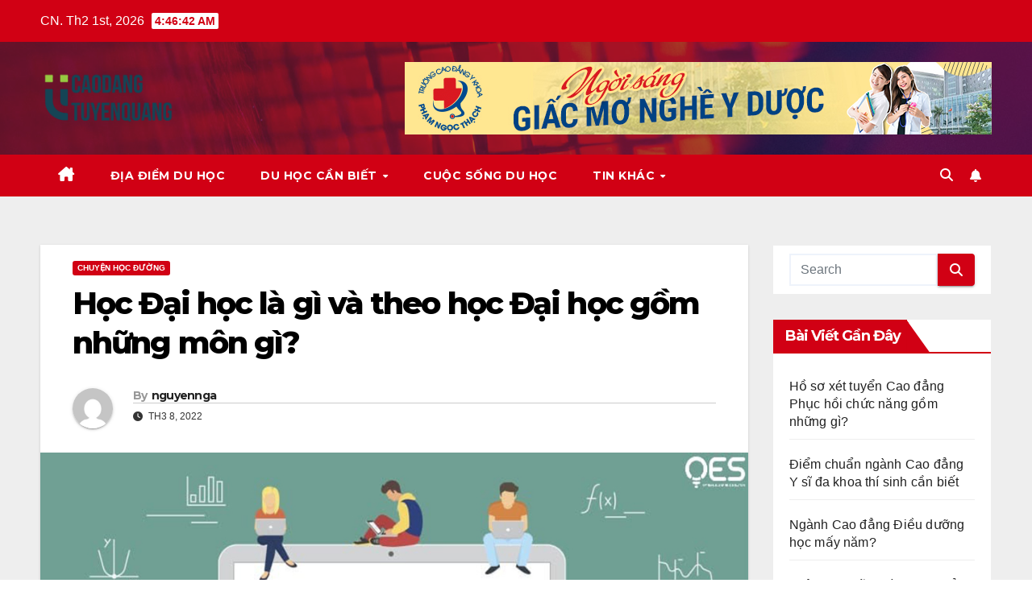

--- FILE ---
content_type: text/html; charset=UTF-8
request_url: https://caodangtuyenquang.edu.vn/hoc-dai-hoc-la-gi/
body_size: 17270
content:
<!DOCTYPE html>
<html lang="vi">
<head>
<meta charset="UTF-8">
<meta name="viewport" content="width=device-width, initial-scale=1">
<link rel="profile" href="https://gmpg.org/xfn/11">
<meta name='robots' content='index, follow, max-image-preview:large, max-snippet:-1, max-video-preview:-1' />
	<style>img:is([sizes="auto" i], [sizes^="auto," i]) { contain-intrinsic-size: 3000px 1500px }</style>
	
	<!-- This site is optimized with the Yoast SEO Premium plugin v22.1 (Yoast SEO v26.3) - https://yoast.com/wordpress/plugins/seo/ -->
	<title>Học Đại học là gì và theo học Đại học gồm những môn gì?</title>
	<meta name="description" content="Hiện nay, rất nhiều các bạn sinh viên lựa chọn theo con đường Đại học để có được cho mình một tương lai tốt đẹp. Thế nhưng bạn đã biết rõ rằng học Đại học là gì và theo học Đại học gồm những môn gì chưa? Cùng giải đáp qua bài viết dưới đây." />
	<link rel="canonical" href="https://caodangtuyenquang.edu.vn/hoc-dai-hoc-la-gi/" />
	<meta property="og:locale" content="vi_VN" />
	<meta property="og:type" content="article" />
	<meta property="og:title" content="Học Đại học là gì và theo học Đại học gồm những môn gì?" />
	<meta property="og:description" content="Hiện nay, rất nhiều các bạn sinh viên lựa chọn theo con đường Đại học để có được cho mình một tương lai tốt đẹp. Thế nhưng bạn đã biết rõ rằng học Đại học là gì và theo học Đại học gồm những môn gì chưa? Cùng giải đáp qua bài viết dưới đây." />
	<meta property="og:url" content="https://caodangtuyenquang.edu.vn/hoc-dai-hoc-la-gi/" />
	<meta property="og:site_name" content="caodangtuyenquang.edu.vn" />
	<meta property="article:published_time" content="2022-03-08T07:34:55+00:00" />
	<meta property="og:image" content="https://caodangtuyenquang.edu.vn/wp-content/uploads/2022/03/8.3-Hoc-dai-hoc-la-gi-va-theo-hoc-dai-hoc-gom-nhung-mon-gi-1.jpg" />
	<meta property="og:image:width" content="1000" />
	<meta property="og:image:height" content="667" />
	<meta property="og:image:type" content="image/jpeg" />
	<meta name="author" content="nguyennga" />
	<meta name="twitter:card" content="summary_large_image" />
	<meta name="twitter:label1" content="Được viết bởi" />
	<meta name="twitter:data1" content="nguyennga" />
	<meta name="twitter:label2" content="Ước tính thời gian đọc" />
	<meta name="twitter:data2" content="7 phút" />
	<script type="application/ld+json" class="yoast-schema-graph">{"@context":"https://schema.org","@graph":[{"@type":"Article","@id":"https://caodangtuyenquang.edu.vn/hoc-dai-hoc-la-gi/#article","isPartOf":{"@id":"https://caodangtuyenquang.edu.vn/hoc-dai-hoc-la-gi/"},"author":{"name":"nguyennga","@id":"https://caodangtuyenquang.edu.vn/#/schema/person/45d6f4423e75441beb5da2c37e5ebbc3"},"headline":"Học Đại học là gì và theo học Đại học gồm những môn gì?","datePublished":"2022-03-08T07:34:55+00:00","mainEntityOfPage":{"@id":"https://caodangtuyenquang.edu.vn/hoc-dai-hoc-la-gi/"},"wordCount":1354,"publisher":{"@id":"https://caodangtuyenquang.edu.vn/#organization"},"image":{"@id":"https://caodangtuyenquang.edu.vn/hoc-dai-hoc-la-gi/#primaryimage"},"thumbnailUrl":"https://caodangtuyenquang.edu.vn/wp-content/uploads/2022/03/8.3-Hoc-dai-hoc-la-gi-va-theo-hoc-dai-hoc-gom-nhung-mon-gi-1.jpg","articleSection":["CHUYỆN HỌC ĐƯỜNG"],"inLanguage":"vi"},{"@type":"WebPage","@id":"https://caodangtuyenquang.edu.vn/hoc-dai-hoc-la-gi/","url":"https://caodangtuyenquang.edu.vn/hoc-dai-hoc-la-gi/","name":"Học Đại học là gì và theo học Đại học gồm những môn gì?","isPartOf":{"@id":"https://caodangtuyenquang.edu.vn/#website"},"primaryImageOfPage":{"@id":"https://caodangtuyenquang.edu.vn/hoc-dai-hoc-la-gi/#primaryimage"},"image":{"@id":"https://caodangtuyenquang.edu.vn/hoc-dai-hoc-la-gi/#primaryimage"},"thumbnailUrl":"https://caodangtuyenquang.edu.vn/wp-content/uploads/2022/03/8.3-Hoc-dai-hoc-la-gi-va-theo-hoc-dai-hoc-gom-nhung-mon-gi-1.jpg","datePublished":"2022-03-08T07:34:55+00:00","description":"Hiện nay, rất nhiều các bạn sinh viên lựa chọn theo con đường Đại học để có được cho mình một tương lai tốt đẹp. Thế nhưng bạn đã biết rõ rằng học Đại học là gì và theo học Đại học gồm những môn gì chưa? Cùng giải đáp qua bài viết dưới đây.","breadcrumb":{"@id":"https://caodangtuyenquang.edu.vn/hoc-dai-hoc-la-gi/#breadcrumb"},"inLanguage":"vi","potentialAction":[{"@type":"ReadAction","target":["https://caodangtuyenquang.edu.vn/hoc-dai-hoc-la-gi/"]}]},{"@type":"ImageObject","inLanguage":"vi","@id":"https://caodangtuyenquang.edu.vn/hoc-dai-hoc-la-gi/#primaryimage","url":"https://caodangtuyenquang.edu.vn/wp-content/uploads/2022/03/8.3-Hoc-dai-hoc-la-gi-va-theo-hoc-dai-hoc-gom-nhung-mon-gi-1.jpg","contentUrl":"https://caodangtuyenquang.edu.vn/wp-content/uploads/2022/03/8.3-Hoc-dai-hoc-la-gi-va-theo-hoc-dai-hoc-gom-nhung-mon-gi-1.jpg","width":1000,"height":667},{"@type":"BreadcrumbList","@id":"https://caodangtuyenquang.edu.vn/hoc-dai-hoc-la-gi/#breadcrumb","itemListElement":[{"@type":"ListItem","position":1,"name":"Trang chủ","item":"https://caodangtuyenquang.edu.vn/"},{"@type":"ListItem","position":2,"name":"Học Đại học là gì và theo học Đại học gồm những môn gì?"}]},{"@type":"WebSite","@id":"https://caodangtuyenquang.edu.vn/#website","url":"https://caodangtuyenquang.edu.vn/","name":"caodangtuyenquang.edu.vn","description":"caodangtuyenquang.edu.vn","publisher":{"@id":"https://caodangtuyenquang.edu.vn/#organization"},"potentialAction":[{"@type":"SearchAction","target":{"@type":"EntryPoint","urlTemplate":"https://caodangtuyenquang.edu.vn/?s={search_term_string}"},"query-input":{"@type":"PropertyValueSpecification","valueRequired":true,"valueName":"search_term_string"}}],"inLanguage":"vi"},{"@type":"Organization","@id":"https://caodangtuyenquang.edu.vn/#organization","name":"caodangtuyenquang.edu.vn","url":"https://caodangtuyenquang.edu.vn/","logo":{"@type":"ImageObject","inLanguage":"vi","@id":"https://caodangtuyenquang.edu.vn/#/schema/logo/image/","url":"https://caodangtuyenquang.edu.vn/wp-content/uploads/2018/07/caodangtuyenquang.edu_.vn_.png","contentUrl":"https://caodangtuyenquang.edu.vn/wp-content/uploads/2018/07/caodangtuyenquang.edu_.vn_.png","width":500,"height":150,"caption":"caodangtuyenquang.edu.vn"},"image":{"@id":"https://caodangtuyenquang.edu.vn/#/schema/logo/image/"}},{"@type":"Person","@id":"https://caodangtuyenquang.edu.vn/#/schema/person/45d6f4423e75441beb5da2c37e5ebbc3","name":"nguyennga","image":{"@type":"ImageObject","inLanguage":"vi","@id":"https://caodangtuyenquang.edu.vn/#/schema/person/image/","url":"https://secure.gravatar.com/avatar/8cac09c110453af69a4462408e7d6576a4bc700a5852e045bd633a1b9fcf4b18?s=96&d=mm&r=g","contentUrl":"https://secure.gravatar.com/avatar/8cac09c110453af69a4462408e7d6576a4bc700a5852e045bd633a1b9fcf4b18?s=96&d=mm&r=g","caption":"nguyennga"},"url":"https://caodangtuyenquang.edu.vn/author/nguyennga/"}]}</script>
	<!-- / Yoast SEO Premium plugin. -->


<link rel='dns-prefetch' href='//fonts.googleapis.com' />
<link rel="alternate" type="application/rss+xml" title="Dòng thông tin caodangtuyenquang.edu.vn &raquo;" href="https://caodangtuyenquang.edu.vn/feed/" />
<script>
window._wpemojiSettings = {"baseUrl":"https:\/\/s.w.org\/images\/core\/emoji\/16.0.1\/72x72\/","ext":".png","svgUrl":"https:\/\/s.w.org\/images\/core\/emoji\/16.0.1\/svg\/","svgExt":".svg","source":{"concatemoji":"https:\/\/caodangtuyenquang.edu.vn\/wp-includes\/js\/wp-emoji-release.min.js?ver=6.8.3"}};
/*! This file is auto-generated */
!function(s,n){var o,i,e;function c(e){try{var t={supportTests:e,timestamp:(new Date).valueOf()};sessionStorage.setItem(o,JSON.stringify(t))}catch(e){}}function p(e,t,n){e.clearRect(0,0,e.canvas.width,e.canvas.height),e.fillText(t,0,0);var t=new Uint32Array(e.getImageData(0,0,e.canvas.width,e.canvas.height).data),a=(e.clearRect(0,0,e.canvas.width,e.canvas.height),e.fillText(n,0,0),new Uint32Array(e.getImageData(0,0,e.canvas.width,e.canvas.height).data));return t.every(function(e,t){return e===a[t]})}function u(e,t){e.clearRect(0,0,e.canvas.width,e.canvas.height),e.fillText(t,0,0);for(var n=e.getImageData(16,16,1,1),a=0;a<n.data.length;a++)if(0!==n.data[a])return!1;return!0}function f(e,t,n,a){switch(t){case"flag":return n(e,"\ud83c\udff3\ufe0f\u200d\u26a7\ufe0f","\ud83c\udff3\ufe0f\u200b\u26a7\ufe0f")?!1:!n(e,"\ud83c\udde8\ud83c\uddf6","\ud83c\udde8\u200b\ud83c\uddf6")&&!n(e,"\ud83c\udff4\udb40\udc67\udb40\udc62\udb40\udc65\udb40\udc6e\udb40\udc67\udb40\udc7f","\ud83c\udff4\u200b\udb40\udc67\u200b\udb40\udc62\u200b\udb40\udc65\u200b\udb40\udc6e\u200b\udb40\udc67\u200b\udb40\udc7f");case"emoji":return!a(e,"\ud83e\udedf")}return!1}function g(e,t,n,a){var r="undefined"!=typeof WorkerGlobalScope&&self instanceof WorkerGlobalScope?new OffscreenCanvas(300,150):s.createElement("canvas"),o=r.getContext("2d",{willReadFrequently:!0}),i=(o.textBaseline="top",o.font="600 32px Arial",{});return e.forEach(function(e){i[e]=t(o,e,n,a)}),i}function t(e){var t=s.createElement("script");t.src=e,t.defer=!0,s.head.appendChild(t)}"undefined"!=typeof Promise&&(o="wpEmojiSettingsSupports",i=["flag","emoji"],n.supports={everything:!0,everythingExceptFlag:!0},e=new Promise(function(e){s.addEventListener("DOMContentLoaded",e,{once:!0})}),new Promise(function(t){var n=function(){try{var e=JSON.parse(sessionStorage.getItem(o));if("object"==typeof e&&"number"==typeof e.timestamp&&(new Date).valueOf()<e.timestamp+604800&&"object"==typeof e.supportTests)return e.supportTests}catch(e){}return null}();if(!n){if("undefined"!=typeof Worker&&"undefined"!=typeof OffscreenCanvas&&"undefined"!=typeof URL&&URL.createObjectURL&&"undefined"!=typeof Blob)try{var e="postMessage("+g.toString()+"("+[JSON.stringify(i),f.toString(),p.toString(),u.toString()].join(",")+"));",a=new Blob([e],{type:"text/javascript"}),r=new Worker(URL.createObjectURL(a),{name:"wpTestEmojiSupports"});return void(r.onmessage=function(e){c(n=e.data),r.terminate(),t(n)})}catch(e){}c(n=g(i,f,p,u))}t(n)}).then(function(e){for(var t in e)n.supports[t]=e[t],n.supports.everything=n.supports.everything&&n.supports[t],"flag"!==t&&(n.supports.everythingExceptFlag=n.supports.everythingExceptFlag&&n.supports[t]);n.supports.everythingExceptFlag=n.supports.everythingExceptFlag&&!n.supports.flag,n.DOMReady=!1,n.readyCallback=function(){n.DOMReady=!0}}).then(function(){return e}).then(function(){var e;n.supports.everything||(n.readyCallback(),(e=n.source||{}).concatemoji?t(e.concatemoji):e.wpemoji&&e.twemoji&&(t(e.twemoji),t(e.wpemoji)))}))}((window,document),window._wpemojiSettings);
</script>
<style id='wp-emoji-styles-inline-css'>

	img.wp-smiley, img.emoji {
		display: inline !important;
		border: none !important;
		box-shadow: none !important;
		height: 1em !important;
		width: 1em !important;
		margin: 0 0.07em !important;
		vertical-align: -0.1em !important;
		background: none !important;
		padding: 0 !important;
	}
</style>
<link rel='stylesheet' id='wp-block-library-css' href='https://caodangtuyenquang.edu.vn/wp-includes/css/dist/block-library/style.min.css?ver=6.8.3' media='all' />
<style id='wp-block-library-theme-inline-css'>
.wp-block-audio :where(figcaption){color:#555;font-size:13px;text-align:center}.is-dark-theme .wp-block-audio :where(figcaption){color:#ffffffa6}.wp-block-audio{margin:0 0 1em}.wp-block-code{border:1px solid #ccc;border-radius:4px;font-family:Menlo,Consolas,monaco,monospace;padding:.8em 1em}.wp-block-embed :where(figcaption){color:#555;font-size:13px;text-align:center}.is-dark-theme .wp-block-embed :where(figcaption){color:#ffffffa6}.wp-block-embed{margin:0 0 1em}.blocks-gallery-caption{color:#555;font-size:13px;text-align:center}.is-dark-theme .blocks-gallery-caption{color:#ffffffa6}:root :where(.wp-block-image figcaption){color:#555;font-size:13px;text-align:center}.is-dark-theme :root :where(.wp-block-image figcaption){color:#ffffffa6}.wp-block-image{margin:0 0 1em}.wp-block-pullquote{border-bottom:4px solid;border-top:4px solid;color:currentColor;margin-bottom:1.75em}.wp-block-pullquote cite,.wp-block-pullquote footer,.wp-block-pullquote__citation{color:currentColor;font-size:.8125em;font-style:normal;text-transform:uppercase}.wp-block-quote{border-left:.25em solid;margin:0 0 1.75em;padding-left:1em}.wp-block-quote cite,.wp-block-quote footer{color:currentColor;font-size:.8125em;font-style:normal;position:relative}.wp-block-quote:where(.has-text-align-right){border-left:none;border-right:.25em solid;padding-left:0;padding-right:1em}.wp-block-quote:where(.has-text-align-center){border:none;padding-left:0}.wp-block-quote.is-large,.wp-block-quote.is-style-large,.wp-block-quote:where(.is-style-plain){border:none}.wp-block-search .wp-block-search__label{font-weight:700}.wp-block-search__button{border:1px solid #ccc;padding:.375em .625em}:where(.wp-block-group.has-background){padding:1.25em 2.375em}.wp-block-separator.has-css-opacity{opacity:.4}.wp-block-separator{border:none;border-bottom:2px solid;margin-left:auto;margin-right:auto}.wp-block-separator.has-alpha-channel-opacity{opacity:1}.wp-block-separator:not(.is-style-wide):not(.is-style-dots){width:100px}.wp-block-separator.has-background:not(.is-style-dots){border-bottom:none;height:1px}.wp-block-separator.has-background:not(.is-style-wide):not(.is-style-dots){height:2px}.wp-block-table{margin:0 0 1em}.wp-block-table td,.wp-block-table th{word-break:normal}.wp-block-table :where(figcaption){color:#555;font-size:13px;text-align:center}.is-dark-theme .wp-block-table :where(figcaption){color:#ffffffa6}.wp-block-video :where(figcaption){color:#555;font-size:13px;text-align:center}.is-dark-theme .wp-block-video :where(figcaption){color:#ffffffa6}.wp-block-video{margin:0 0 1em}:root :where(.wp-block-template-part.has-background){margin-bottom:0;margin-top:0;padding:1.25em 2.375em}
</style>
<style id='classic-theme-styles-inline-css'>
/*! This file is auto-generated */
.wp-block-button__link{color:#fff;background-color:#32373c;border-radius:9999px;box-shadow:none;text-decoration:none;padding:calc(.667em + 2px) calc(1.333em + 2px);font-size:1.125em}.wp-block-file__button{background:#32373c;color:#fff;text-decoration:none}
</style>
<style id='global-styles-inline-css'>
:root{--wp--preset--aspect-ratio--square: 1;--wp--preset--aspect-ratio--4-3: 4/3;--wp--preset--aspect-ratio--3-4: 3/4;--wp--preset--aspect-ratio--3-2: 3/2;--wp--preset--aspect-ratio--2-3: 2/3;--wp--preset--aspect-ratio--16-9: 16/9;--wp--preset--aspect-ratio--9-16: 9/16;--wp--preset--color--black: #000000;--wp--preset--color--cyan-bluish-gray: #abb8c3;--wp--preset--color--white: #ffffff;--wp--preset--color--pale-pink: #f78da7;--wp--preset--color--vivid-red: #cf2e2e;--wp--preset--color--luminous-vivid-orange: #ff6900;--wp--preset--color--luminous-vivid-amber: #fcb900;--wp--preset--color--light-green-cyan: #7bdcb5;--wp--preset--color--vivid-green-cyan: #00d084;--wp--preset--color--pale-cyan-blue: #8ed1fc;--wp--preset--color--vivid-cyan-blue: #0693e3;--wp--preset--color--vivid-purple: #9b51e0;--wp--preset--gradient--vivid-cyan-blue-to-vivid-purple: linear-gradient(135deg,rgba(6,147,227,1) 0%,rgb(155,81,224) 100%);--wp--preset--gradient--light-green-cyan-to-vivid-green-cyan: linear-gradient(135deg,rgb(122,220,180) 0%,rgb(0,208,130) 100%);--wp--preset--gradient--luminous-vivid-amber-to-luminous-vivid-orange: linear-gradient(135deg,rgba(252,185,0,1) 0%,rgba(255,105,0,1) 100%);--wp--preset--gradient--luminous-vivid-orange-to-vivid-red: linear-gradient(135deg,rgba(255,105,0,1) 0%,rgb(207,46,46) 100%);--wp--preset--gradient--very-light-gray-to-cyan-bluish-gray: linear-gradient(135deg,rgb(238,238,238) 0%,rgb(169,184,195) 100%);--wp--preset--gradient--cool-to-warm-spectrum: linear-gradient(135deg,rgb(74,234,220) 0%,rgb(151,120,209) 20%,rgb(207,42,186) 40%,rgb(238,44,130) 60%,rgb(251,105,98) 80%,rgb(254,248,76) 100%);--wp--preset--gradient--blush-light-purple: linear-gradient(135deg,rgb(255,206,236) 0%,rgb(152,150,240) 100%);--wp--preset--gradient--blush-bordeaux: linear-gradient(135deg,rgb(254,205,165) 0%,rgb(254,45,45) 50%,rgb(107,0,62) 100%);--wp--preset--gradient--luminous-dusk: linear-gradient(135deg,rgb(255,203,112) 0%,rgb(199,81,192) 50%,rgb(65,88,208) 100%);--wp--preset--gradient--pale-ocean: linear-gradient(135deg,rgb(255,245,203) 0%,rgb(182,227,212) 50%,rgb(51,167,181) 100%);--wp--preset--gradient--electric-grass: linear-gradient(135deg,rgb(202,248,128) 0%,rgb(113,206,126) 100%);--wp--preset--gradient--midnight: linear-gradient(135deg,rgb(2,3,129) 0%,rgb(40,116,252) 100%);--wp--preset--font-size--small: 13px;--wp--preset--font-size--medium: 20px;--wp--preset--font-size--large: 36px;--wp--preset--font-size--x-large: 42px;--wp--preset--spacing--20: 0.44rem;--wp--preset--spacing--30: 0.67rem;--wp--preset--spacing--40: 1rem;--wp--preset--spacing--50: 1.5rem;--wp--preset--spacing--60: 2.25rem;--wp--preset--spacing--70: 3.38rem;--wp--preset--spacing--80: 5.06rem;--wp--preset--shadow--natural: 6px 6px 9px rgba(0, 0, 0, 0.2);--wp--preset--shadow--deep: 12px 12px 50px rgba(0, 0, 0, 0.4);--wp--preset--shadow--sharp: 6px 6px 0px rgba(0, 0, 0, 0.2);--wp--preset--shadow--outlined: 6px 6px 0px -3px rgba(255, 255, 255, 1), 6px 6px rgba(0, 0, 0, 1);--wp--preset--shadow--crisp: 6px 6px 0px rgba(0, 0, 0, 1);}:root :where(.is-layout-flow) > :first-child{margin-block-start: 0;}:root :where(.is-layout-flow) > :last-child{margin-block-end: 0;}:root :where(.is-layout-flow) > *{margin-block-start: 24px;margin-block-end: 0;}:root :where(.is-layout-constrained) > :first-child{margin-block-start: 0;}:root :where(.is-layout-constrained) > :last-child{margin-block-end: 0;}:root :where(.is-layout-constrained) > *{margin-block-start: 24px;margin-block-end: 0;}:root :where(.is-layout-flex){gap: 24px;}:root :where(.is-layout-grid){gap: 24px;}body .is-layout-flex{display: flex;}.is-layout-flex{flex-wrap: wrap;align-items: center;}.is-layout-flex > :is(*, div){margin: 0;}body .is-layout-grid{display: grid;}.is-layout-grid > :is(*, div){margin: 0;}.has-black-color{color: var(--wp--preset--color--black) !important;}.has-cyan-bluish-gray-color{color: var(--wp--preset--color--cyan-bluish-gray) !important;}.has-white-color{color: var(--wp--preset--color--white) !important;}.has-pale-pink-color{color: var(--wp--preset--color--pale-pink) !important;}.has-vivid-red-color{color: var(--wp--preset--color--vivid-red) !important;}.has-luminous-vivid-orange-color{color: var(--wp--preset--color--luminous-vivid-orange) !important;}.has-luminous-vivid-amber-color{color: var(--wp--preset--color--luminous-vivid-amber) !important;}.has-light-green-cyan-color{color: var(--wp--preset--color--light-green-cyan) !important;}.has-vivid-green-cyan-color{color: var(--wp--preset--color--vivid-green-cyan) !important;}.has-pale-cyan-blue-color{color: var(--wp--preset--color--pale-cyan-blue) !important;}.has-vivid-cyan-blue-color{color: var(--wp--preset--color--vivid-cyan-blue) !important;}.has-vivid-purple-color{color: var(--wp--preset--color--vivid-purple) !important;}.has-black-background-color{background-color: var(--wp--preset--color--black) !important;}.has-cyan-bluish-gray-background-color{background-color: var(--wp--preset--color--cyan-bluish-gray) !important;}.has-white-background-color{background-color: var(--wp--preset--color--white) !important;}.has-pale-pink-background-color{background-color: var(--wp--preset--color--pale-pink) !important;}.has-vivid-red-background-color{background-color: var(--wp--preset--color--vivid-red) !important;}.has-luminous-vivid-orange-background-color{background-color: var(--wp--preset--color--luminous-vivid-orange) !important;}.has-luminous-vivid-amber-background-color{background-color: var(--wp--preset--color--luminous-vivid-amber) !important;}.has-light-green-cyan-background-color{background-color: var(--wp--preset--color--light-green-cyan) !important;}.has-vivid-green-cyan-background-color{background-color: var(--wp--preset--color--vivid-green-cyan) !important;}.has-pale-cyan-blue-background-color{background-color: var(--wp--preset--color--pale-cyan-blue) !important;}.has-vivid-cyan-blue-background-color{background-color: var(--wp--preset--color--vivid-cyan-blue) !important;}.has-vivid-purple-background-color{background-color: var(--wp--preset--color--vivid-purple) !important;}.has-black-border-color{border-color: var(--wp--preset--color--black) !important;}.has-cyan-bluish-gray-border-color{border-color: var(--wp--preset--color--cyan-bluish-gray) !important;}.has-white-border-color{border-color: var(--wp--preset--color--white) !important;}.has-pale-pink-border-color{border-color: var(--wp--preset--color--pale-pink) !important;}.has-vivid-red-border-color{border-color: var(--wp--preset--color--vivid-red) !important;}.has-luminous-vivid-orange-border-color{border-color: var(--wp--preset--color--luminous-vivid-orange) !important;}.has-luminous-vivid-amber-border-color{border-color: var(--wp--preset--color--luminous-vivid-amber) !important;}.has-light-green-cyan-border-color{border-color: var(--wp--preset--color--light-green-cyan) !important;}.has-vivid-green-cyan-border-color{border-color: var(--wp--preset--color--vivid-green-cyan) !important;}.has-pale-cyan-blue-border-color{border-color: var(--wp--preset--color--pale-cyan-blue) !important;}.has-vivid-cyan-blue-border-color{border-color: var(--wp--preset--color--vivid-cyan-blue) !important;}.has-vivid-purple-border-color{border-color: var(--wp--preset--color--vivid-purple) !important;}.has-vivid-cyan-blue-to-vivid-purple-gradient-background{background: var(--wp--preset--gradient--vivid-cyan-blue-to-vivid-purple) !important;}.has-light-green-cyan-to-vivid-green-cyan-gradient-background{background: var(--wp--preset--gradient--light-green-cyan-to-vivid-green-cyan) !important;}.has-luminous-vivid-amber-to-luminous-vivid-orange-gradient-background{background: var(--wp--preset--gradient--luminous-vivid-amber-to-luminous-vivid-orange) !important;}.has-luminous-vivid-orange-to-vivid-red-gradient-background{background: var(--wp--preset--gradient--luminous-vivid-orange-to-vivid-red) !important;}.has-very-light-gray-to-cyan-bluish-gray-gradient-background{background: var(--wp--preset--gradient--very-light-gray-to-cyan-bluish-gray) !important;}.has-cool-to-warm-spectrum-gradient-background{background: var(--wp--preset--gradient--cool-to-warm-spectrum) !important;}.has-blush-light-purple-gradient-background{background: var(--wp--preset--gradient--blush-light-purple) !important;}.has-blush-bordeaux-gradient-background{background: var(--wp--preset--gradient--blush-bordeaux) !important;}.has-luminous-dusk-gradient-background{background: var(--wp--preset--gradient--luminous-dusk) !important;}.has-pale-ocean-gradient-background{background: var(--wp--preset--gradient--pale-ocean) !important;}.has-electric-grass-gradient-background{background: var(--wp--preset--gradient--electric-grass) !important;}.has-midnight-gradient-background{background: var(--wp--preset--gradient--midnight) !important;}.has-small-font-size{font-size: var(--wp--preset--font-size--small) !important;}.has-medium-font-size{font-size: var(--wp--preset--font-size--medium) !important;}.has-large-font-size{font-size: var(--wp--preset--font-size--large) !important;}.has-x-large-font-size{font-size: var(--wp--preset--font-size--x-large) !important;}
:root :where(.wp-block-pullquote){font-size: 1.5em;line-height: 1.6;}
</style>
<link rel='stylesheet' id='dashicons-css' href='https://caodangtuyenquang.edu.vn/wp-includes/css/dashicons.min.css?ver=6.8.3' media='all' />
<link rel='stylesheet' id='admin-bar-css' href='https://caodangtuyenquang.edu.vn/wp-includes/css/admin-bar.min.css?ver=6.8.3' media='all' />
<style id='admin-bar-inline-css'>

    /* Hide CanvasJS credits for P404 charts specifically */
    #p404RedirectChart .canvasjs-chart-credit {
        display: none !important;
    }
    
    #p404RedirectChart canvas {
        border-radius: 6px;
    }

    .p404-redirect-adminbar-weekly-title {
        font-weight: bold;
        font-size: 14px;
        color: #fff;
        margin-bottom: 6px;
    }

    #wpadminbar #wp-admin-bar-p404_free_top_button .ab-icon:before {
        content: "\f103";
        color: #dc3545;
        top: 3px;
    }
    
    #wp-admin-bar-p404_free_top_button .ab-item {
        min-width: 80px !important;
        padding: 0px !important;
    }
    
    /* Ensure proper positioning and z-index for P404 dropdown */
    .p404-redirect-adminbar-dropdown-wrap { 
        min-width: 0; 
        padding: 0;
        position: static !important;
    }
    
    #wpadminbar #wp-admin-bar-p404_free_top_button_dropdown {
        position: static !important;
    }
    
    #wpadminbar #wp-admin-bar-p404_free_top_button_dropdown .ab-item {
        padding: 0 !important;
        margin: 0 !important;
    }
    
    .p404-redirect-dropdown-container {
        min-width: 340px;
        padding: 18px 18px 12px 18px;
        background: #23282d !important;
        color: #fff;
        border-radius: 12px;
        box-shadow: 0 8px 32px rgba(0,0,0,0.25);
        margin-top: 10px;
        position: relative !important;
        z-index: 999999 !important;
        display: block !important;
        border: 1px solid #444;
    }
    
    /* Ensure P404 dropdown appears on hover */
    #wpadminbar #wp-admin-bar-p404_free_top_button .p404-redirect-dropdown-container { 
        display: none !important;
    }
    
    #wpadminbar #wp-admin-bar-p404_free_top_button:hover .p404-redirect-dropdown-container { 
        display: block !important;
    }
    
    #wpadminbar #wp-admin-bar-p404_free_top_button:hover #wp-admin-bar-p404_free_top_button_dropdown .p404-redirect-dropdown-container {
        display: block !important;
    }
    
    .p404-redirect-card {
        background: #2c3338;
        border-radius: 8px;
        padding: 18px 18px 12px 18px;
        box-shadow: 0 2px 8px rgba(0,0,0,0.07);
        display: flex;
        flex-direction: column;
        align-items: flex-start;
        border: 1px solid #444;
    }
    
    .p404-redirect-btn {
        display: inline-block;
        background: #dc3545;
        color: #fff !important;
        font-weight: bold;
        padding: 5px 22px;
        border-radius: 8px;
        text-decoration: none;
        font-size: 17px;
        transition: background 0.2s, box-shadow 0.2s;
        margin-top: 8px;
        box-shadow: 0 2px 8px rgba(220,53,69,0.15);
        text-align: center;
        line-height: 1.6;
    }
    
    .p404-redirect-btn:hover {
        background: #c82333;
        color: #fff !important;
        box-shadow: 0 4px 16px rgba(220,53,69,0.25);
    }
    
    /* Prevent conflicts with other admin bar dropdowns */
    #wpadminbar .ab-top-menu > li:hover > .ab-item,
    #wpadminbar .ab-top-menu > li.hover > .ab-item {
        z-index: auto;
    }
    
    #wpadminbar #wp-admin-bar-p404_free_top_button:hover > .ab-item {
        z-index: 999998 !important;
    }
    
</style>
<link rel='stylesheet' id='contact-form-7-css' href='https://caodangtuyenquang.edu.vn/wp-content/plugins/contact-form-7/includes/css/styles.css?ver=6.1.4' media='all' />
<link rel='stylesheet' id='kk-star-ratings-css' href='https://caodangtuyenquang.edu.vn/wp-content/plugins/kk-star-ratings/src/core/public/css/kk-star-ratings.min.css?ver=5.4.10.3' media='all' />
<link rel='stylesheet' id='newsup-fonts-css' href='//fonts.googleapis.com/css?family=Montserrat%3A400%2C500%2C700%2C800%7CWork%2BSans%3A300%2C400%2C500%2C600%2C700%2C800%2C900%26display%3Dswap&#038;subset=latin%2Clatin-ext' media='all' />
<link rel='stylesheet' id='bootstrap-css' href='https://caodangtuyenquang.edu.vn/wp-content/themes/newsup/css/bootstrap.css?ver=6.8.3' media='all' />
<link rel='stylesheet' id='newsup-style-css' href='https://caodangtuyenquang.edu.vn/wp-content/themes/newsberg/style.css?ver=6.8.3' media='all' />
<link rel='stylesheet' id='font-awesome-5-all-css' href='https://caodangtuyenquang.edu.vn/wp-content/themes/newsup/css/font-awesome/css/all.min.css?ver=6.8.3' media='all' />
<link rel='stylesheet' id='font-awesome-4-shim-css' href='https://caodangtuyenquang.edu.vn/wp-content/themes/newsup/css/font-awesome/css/v4-shims.min.css?ver=6.8.3' media='all' />
<link rel='stylesheet' id='owl-carousel-css' href='https://caodangtuyenquang.edu.vn/wp-content/themes/newsup/css/owl.carousel.css?ver=6.8.3' media='all' />
<link rel='stylesheet' id='smartmenus-css' href='https://caodangtuyenquang.edu.vn/wp-content/themes/newsup/css/jquery.smartmenus.bootstrap.css?ver=6.8.3' media='all' />
<link rel='stylesheet' id='newsup-custom-css-css' href='https://caodangtuyenquang.edu.vn/wp-content/themes/newsup/inc/ansar/customize/css/customizer.css?ver=1.0' media='all' />
<link rel='stylesheet' id='newsup-style-parent-css' href='https://caodangtuyenquang.edu.vn/wp-content/themes/newsup/style.css?ver=6.8.3' media='all' />
<link rel='stylesheet' id='newsberg-style-css' href='https://caodangtuyenquang.edu.vn/wp-content/themes/newsberg/style.css?ver=1.0' media='all' />
<link rel='stylesheet' id='newsberg-default-css-css' href='https://caodangtuyenquang.edu.vn/wp-content/themes/newsberg/css/colors/default.css?ver=6.8.3' media='all' />
<script src="https://caodangtuyenquang.edu.vn/wp-includes/js/jquery/jquery.min.js?ver=3.7.1" id="jquery-core-js"></script>
<script src="https://caodangtuyenquang.edu.vn/wp-includes/js/jquery/jquery-migrate.min.js?ver=3.4.1" id="jquery-migrate-js"></script>
<script src="https://caodangtuyenquang.edu.vn/wp-content/themes/newsup/js/navigation.js?ver=6.8.3" id="newsup-navigation-js"></script>
<script src="https://caodangtuyenquang.edu.vn/wp-content/themes/newsup/js/bootstrap.js?ver=6.8.3" id="bootstrap-js"></script>
<script src="https://caodangtuyenquang.edu.vn/wp-content/themes/newsup/js/owl.carousel.min.js?ver=6.8.3" id="owl-carousel-min-js"></script>
<script src="https://caodangtuyenquang.edu.vn/wp-content/themes/newsup/js/jquery.smartmenus.js?ver=6.8.3" id="smartmenus-js-js"></script>
<script src="https://caodangtuyenquang.edu.vn/wp-content/themes/newsup/js/jquery.smartmenus.bootstrap.js?ver=6.8.3" id="bootstrap-smartmenus-js-js"></script>
<script src="https://caodangtuyenquang.edu.vn/wp-content/themes/newsup/js/jquery.marquee.js?ver=6.8.3" id="newsup-marquee-js-js"></script>
<script src="https://caodangtuyenquang.edu.vn/wp-content/themes/newsup/js/main.js?ver=6.8.3" id="newsup-main-js-js"></script>
<link rel="https://api.w.org/" href="https://caodangtuyenquang.edu.vn/wp-json/" /><link rel="alternate" title="JSON" type="application/json" href="https://caodangtuyenquang.edu.vn/wp-json/wp/v2/posts/695" /><link rel="EditURI" type="application/rsd+xml" title="RSD" href="https://caodangtuyenquang.edu.vn/xmlrpc.php?rsd" />
<meta name="generator" content="WordPress 6.8.3" />
<link rel='shortlink' href='https://caodangtuyenquang.edu.vn/?p=695' />
<link rel="alternate" title="oNhúng (JSON)" type="application/json+oembed" href="https://caodangtuyenquang.edu.vn/wp-json/oembed/1.0/embed?url=https%3A%2F%2Fcaodangtuyenquang.edu.vn%2Fhoc-dai-hoc-la-gi%2F" />
<link rel="alternate" title="oNhúng (XML)" type="text/xml+oembed" href="https://caodangtuyenquang.edu.vn/wp-json/oembed/1.0/embed?url=https%3A%2F%2Fcaodangtuyenquang.edu.vn%2Fhoc-dai-hoc-la-gi%2F&#038;format=xml" />
 
<style type="text/css" id="custom-background-css">
    .wrapper { background-color: #eee; }
</style>
    <style type="text/css">
            .site-title,
        .site-description {
            position: absolute;
            clip: rect(1px, 1px, 1px, 1px);
        }
        </style>
    <link rel="icon" href="https://caodangtuyenquang.edu.vn/wp-content/uploads/2018/07/cropped-caodangtuyenquang.edu_.vn_-1-32x32.png" sizes="32x32" />
<link rel="icon" href="https://caodangtuyenquang.edu.vn/wp-content/uploads/2018/07/cropped-caodangtuyenquang.edu_.vn_-1-192x192.png" sizes="192x192" />
<link rel="apple-touch-icon" href="https://caodangtuyenquang.edu.vn/wp-content/uploads/2018/07/cropped-caodangtuyenquang.edu_.vn_-1-180x180.png" />
<meta name="msapplication-TileImage" content="https://caodangtuyenquang.edu.vn/wp-content/uploads/2018/07/cropped-caodangtuyenquang.edu_.vn_-1-270x270.png" />
		<style id="wp-custom-css">
			.logo
{
	float:left;
	width:300px
}		</style>
		</head>
<body data-rsssl=1 class="wp-singular post-template-default single single-post postid-695 single-format-standard wp-custom-logo wp-embed-responsive wp-theme-newsup wp-child-theme-newsberg ta-hide-date-author-in-list" >
<div id="page" class="site">
<a class="skip-link screen-reader-text" href="#content">
Skip to content</a>
  <div class="wrapper" id="custom-background-css">
    <header class="mg-headwidget">
      <!--==================== TOP BAR ====================-->
      <div class="mg-head-detail hidden-xs">
    <div class="container-fluid">
        <div class="row align-items-center">
            <div class="col-md-6 col-xs-12">
                <ul class="info-left">
                                <li>CN. Th2 1st, 2026                 <span  id="time" class="time"></span>
                        </li>
                        </ul>
            </div>
            <div class="col-md-6 col-xs-12">
                <ul class="mg-social info-right">
                                    </ul>
            </div>
        </div>
    </div>
</div>
      <div class="clearfix"></div>

      
      <div class="mg-nav-widget-area-back" style='background-image: url("https://caodangtuyenquang.edu.vn/wp-content/themes/newsberg/images/head-back.jpg" );'>
                <div class="overlay">
          <div class="inner"  style="background-color:rgba(32,47,91,0.4);" > 
              <div class="container-fluid">
                  <div class="mg-nav-widget-area">
                    <div class="row align-items-center">
                      <div class="col-md-3 text-center-xs">
                        <div class="navbar-header">
                          <div class="site-logo">
                            <a href="https://caodangtuyenquang.edu.vn/" class="navbar-brand" rel="home"><img width="500" height="150" src="https://caodangtuyenquang.edu.vn/wp-content/uploads/2018/07/caodangtuyenquang.edu_.vn_.png" class="custom-logo" alt="caodangtuyenquang.edu.vn" decoding="async" fetchpriority="high" srcset="https://caodangtuyenquang.edu.vn/wp-content/uploads/2018/07/caodangtuyenquang.edu_.vn_.png 500w, https://caodangtuyenquang.edu.vn/wp-content/uploads/2018/07/caodangtuyenquang.edu_.vn_-300x90.png 300w" sizes="(max-width: 500px) 100vw, 500px" /></a>                          </div>
                          <div class="site-branding-text d-none">
                                                            <p class="site-title"> <a href="https://caodangtuyenquang.edu.vn/" rel="home">caodangtuyenquang.edu.vn</a></p>
                                                            <p class="site-description">caodangtuyenquang.edu.vn</p>
                          </div>    
                        </div>
                      </div>
                                              <div class="col-md-9">                 <div class="header-ads">
                    <a class="pull-right" https://caodangyduochochiminh.vn/ href="https://caodangyduochochiminh.vn/"
                        target="_blank"  >
                        <img width="728" height="90" src="https://caodangtuyenquang.edu.vn/wp-content/uploads/2020/11/PNT.jpg" class="attachment-full size-full" alt="" decoding="async" srcset="https://caodangtuyenquang.edu.vn/wp-content/uploads/2020/11/PNT.jpg 728w, https://caodangtuyenquang.edu.vn/wp-content/uploads/2020/11/PNT-300x37.jpg 300w" sizes="(max-width: 728px) 100vw, 728px" />                    </a>
                </div>
            </div>
            <!-- Trending line END -->
                                </div>
                  </div>
              </div>
          </div>
        </div>
      </div>
    <div class="mg-menu-full">
      <nav class="navbar navbar-expand-lg navbar-wp">
        <div class="container-fluid">
          <!-- Right nav -->
          <div class="m-header align-items-center">
                            <a class="mobilehomebtn" href="https://caodangtuyenquang.edu.vn"><span class="fa-solid fa-house-chimney"></span></a>
              <!-- navbar-toggle -->
              <button class="navbar-toggler mx-auto" type="button" data-toggle="collapse" data-target="#navbar-wp" aria-controls="navbarSupportedContent" aria-expanded="false" aria-label="Toggle navigation">
                <span class="burger">
                  <span class="burger-line"></span>
                  <span class="burger-line"></span>
                  <span class="burger-line"></span>
                </span>
              </button>
              <!-- /navbar-toggle -->
                          <div class="dropdown show mg-search-box pr-2">
                <a class="dropdown-toggle msearch ml-auto" href="#" role="button" id="dropdownMenuLink" data-toggle="dropdown" aria-haspopup="true" aria-expanded="false">
                <i class="fas fa-search"></i>
                </a> 
                <div class="dropdown-menu searchinner" aria-labelledby="dropdownMenuLink">
                    <form role="search" method="get" id="searchform" action="https://caodangtuyenquang.edu.vn/">
  <div class="input-group">
    <input type="search" class="form-control" placeholder="Search" value="" name="s" />
    <span class="input-group-btn btn-default">
    <button type="submit" class="btn"> <i class="fas fa-search"></i> </button>
    </span> </div>
</form>                </div>
            </div>
                  <a href="#" target="_blank" class="btn-bell btn-theme mx-2"><i class="fa fa-bell"></i></a>
                      
          </div>
          <!-- /Right nav --> 
          <div class="collapse navbar-collapse" id="navbar-wp">
            <div class="d-md-block">
              <ul id="menu-menu1" class="nav navbar-nav mr-auto "><li class="active home"><a class="homebtn" href="https://caodangtuyenquang.edu.vn"><span class='fa-solid fa-house-chimney'></span></a></li><li id="menu-item-135" class="menu-item menu-item-type-taxonomy menu-item-object-category menu-item-135"><a class="nav-link" title="Địa điểm du học" href="https://caodangtuyenquang.edu.vn/dia-diem-du-hoc/">Địa điểm du học</a></li>
<li id="menu-item-134" class="menu-item menu-item-type-taxonomy menu-item-object-category menu-item-has-children menu-item-134 dropdown"><a class="nav-link" title="Du học cần biết" href="https://caodangtuyenquang.edu.vn/du-hoc-can-biet/" data-toggle="dropdown" class="dropdown-toggle">Du học cần biết </a>
<ul role="menu" class=" dropdown-menu">
	<li id="menu-item-139" class="menu-item menu-item-type-taxonomy menu-item-object-category menu-item-139"><a class="dropdown-item" title="Thủ tục giấy tờ" href="https://caodangtuyenquang.edu.vn/thu-tuc-giay-to/">Thủ tục giấy tờ</a></li>
	<li id="menu-item-136" class="menu-item menu-item-type-taxonomy menu-item-object-category menu-item-136"><a class="dropdown-item" title="Học bổng" href="https://caodangtuyenquang.edu.vn/hoc-bong/">Học bổng</a></li>
</ul>
</li>
<li id="menu-item-133" class="menu-item menu-item-type-taxonomy menu-item-object-category menu-item-133"><a class="nav-link" title="Cuộc sống du học" href="https://caodangtuyenquang.edu.vn/cuoc-song-du-hoc/">Cuộc sống du học</a></li>
<li id="menu-item-137" class="menu-item menu-item-type-custom menu-item-object-custom menu-item-has-children menu-item-137 dropdown"><a class="nav-link" title="Tin khác" href="#" data-toggle="dropdown" class="dropdown-toggle">Tin khác </a>
<ul role="menu" class=" dropdown-menu">
	<li id="menu-item-123" class="menu-item menu-item-type-taxonomy menu-item-object-category menu-item-123"><a class="dropdown-item" title="GIÁO DỤC" href="https://caodangtuyenquang.edu.vn/giao-duc/">GIÁO DỤC</a></li>
	<li id="menu-item-122" class="menu-item menu-item-type-taxonomy menu-item-object-category menu-item-122"><a class="dropdown-item" title="THỂ THAO" href="https://caodangtuyenquang.edu.vn/the-thao/">THỂ THAO</a></li>
	<li id="menu-item-14" class="menu-item menu-item-type-taxonomy menu-item-object-category menu-item-14"><a class="dropdown-item" title="TIN TỨC" href="https://caodangtuyenquang.edu.vn/tin-tuc/">TIN TỨC</a></li>
</ul>
</li>
</ul>            </div>      
          </div>
          <!-- Right nav -->
          <div class="desk-header d-lg-flex pl-3 ml-auto my-2 my-lg-0 position-relative align-items-center">
                        <div class="dropdown show mg-search-box pr-2">
                <a class="dropdown-toggle msearch ml-auto" href="#" role="button" id="dropdownMenuLink" data-toggle="dropdown" aria-haspopup="true" aria-expanded="false">
                <i class="fas fa-search"></i>
                </a> 
                <div class="dropdown-menu searchinner" aria-labelledby="dropdownMenuLink">
                    <form role="search" method="get" id="searchform" action="https://caodangtuyenquang.edu.vn/">
  <div class="input-group">
    <input type="search" class="form-control" placeholder="Search" value="" name="s" />
    <span class="input-group-btn btn-default">
    <button type="submit" class="btn"> <i class="fas fa-search"></i> </button>
    </span> </div>
</form>                </div>
            </div>
                  <a href="#" target="_blank" class="btn-bell btn-theme mx-2"><i class="fa fa-bell"></i></a>
                  </div>
          <!-- /Right nav -->
      </div>
      </nav> <!-- /Navigation -->
    </div>
</header>
<div class="clearfix"></div> <!-- =========================
     Page Content Section      
============================== -->
<main id="content" class="single-class content">
  <!--container-->
    <div class="container-fluid">
      <!--row-->
        <div class="row">
                  <div class="col-lg-9 col-md-8">
                                <div class="mg-blog-post-box"> 
                    <div class="mg-header">
                        <div class="mg-blog-category"><a class="newsup-categories category-color-1" href="https://caodangtuyenquang.edu.vn/chuyen-hoc-duong/" alt="View all posts in CHUYỆN HỌC ĐƯỜNG"> 
                                 CHUYỆN HỌC ĐƯỜNG
                             </a></div>                        <h1 class="title single"> <a title="Permalink to: Học Đại học là gì và theo học Đại học gồm những môn gì?">
                            Học Đại học là gì và theo học Đại học gồm những môn gì?</a>
                        </h1>
                                                <div class="media mg-info-author-block"> 
                                                        <a class="mg-author-pic" href="https://caodangtuyenquang.edu.vn/author/nguyennga/"> <img alt='' src='https://secure.gravatar.com/avatar/8cac09c110453af69a4462408e7d6576a4bc700a5852e045bd633a1b9fcf4b18?s=150&#038;d=mm&#038;r=g' srcset='https://secure.gravatar.com/avatar/8cac09c110453af69a4462408e7d6576a4bc700a5852e045bd633a1b9fcf4b18?s=300&#038;d=mm&#038;r=g 2x' class='avatar avatar-150 photo' height='150' width='150' decoding='async'/> </a>
                                                        <div class="media-body">
                                                            <h4 class="media-heading"><span>By</span><a href="https://caodangtuyenquang.edu.vn/author/nguyennga/">nguyennga</a></h4>
                                                            <span class="mg-blog-date"><i class="fas fa-clock"></i> 
                                    Th3 8, 2022                                </span>
                                                        </div>
                        </div>
                                            </div>
                    <img width="1000" height="667" src="https://caodangtuyenquang.edu.vn/wp-content/uploads/2022/03/8.3-Hoc-dai-hoc-la-gi-va-theo-hoc-dai-hoc-gom-nhung-mon-gi-1.jpg" class="img-fluid single-featured-image wp-post-image" alt="" decoding="async" srcset="https://caodangtuyenquang.edu.vn/wp-content/uploads/2022/03/8.3-Hoc-dai-hoc-la-gi-va-theo-hoc-dai-hoc-gom-nhung-mon-gi-1.jpg 1000w, https://caodangtuyenquang.edu.vn/wp-content/uploads/2022/03/8.3-Hoc-dai-hoc-la-gi-va-theo-hoc-dai-hoc-gom-nhung-mon-gi-1-300x200.jpg 300w, https://caodangtuyenquang.edu.vn/wp-content/uploads/2022/03/8.3-Hoc-dai-hoc-la-gi-va-theo-hoc-dai-hoc-gom-nhung-mon-gi-1-768x512.jpg 768w" sizes="(max-width: 1000px) 100vw, 1000px" />                    <article class="page-content-single small single">
                        <p style="text-align: justify"><strong>Hiện nay, rất nhiều các bạn sinh viên lựa chọn theo con đường Đại học để có được cho mình một tương lai tốt đẹp. Thế nhưng bạn đã biết rõ rằng học Đại học là gì và theo học Đại học gồm những môn gì chưa? Cùng giải đáp qua bài viết dưới đây.</strong></p>
<h2 style="text-align: justify"><strong>Học đại học là gì?</strong></h2>
<p style="text-align: justify">Căn cứ theo quy định tại khoản 8 – Điều 4 – Luật Giáo dục Đại học năm 2012, cụ thể:</p>
<p style="text-align: justify">Đại học là cơ sở giáo dục đại học bao gồm tổ hợp các trường đại học, viện nghiên cứu khoa học thành viên thuộc các lĩnh vực chuyên môn khác nhau, tổ chức theo hai cấp, để đào tạo các trình độ của giáo dục đại học.</p>
<figure id="attachment_686" aria-describedby="caption-attachment-686" style="width: 700px" class="wp-caption aligncenter"><img loading="lazy" decoding="async" class="wp-image-686 size-full" src="https://caodangtuyenquang.edu.vn/wp-content/uploads/2022/03/8.3-Dai-hoc-hoc-theo-dai-cuong-1.jpg" alt="Dai-hoc-hoc-theo-dai-cuong" width="700" height="394" srcset="https://caodangtuyenquang.edu.vn/wp-content/uploads/2022/03/8.3-Dai-hoc-hoc-theo-dai-cuong-1.jpg 700w, https://caodangtuyenquang.edu.vn/wp-content/uploads/2022/03/8.3-Dai-hoc-hoc-theo-dai-cuong-1-300x169.jpg 300w" sizes="auto, (max-width: 700px) 100vw, 700px" /><figcaption id="caption-attachment-686" class="wp-caption-text"></em> <em>Đại học học theo đại cương</em></figcaption></figure>
<p style="text-align: center"><em>Xem ngay: <a href="https://caodangtuyenquang.edu.vn/hoc-dai-hoc-y-bao-nhieu-nam/" target="_blank" rel="noopener noreferrer">học đại học y bao nhiêu năm</a> để biết thời gian thực tế</em></p>
<p style="text-align: justify">Việt Nam dưới hai chính thể Việt Nam Dân chủ Cộng hòa và Công hòa xã hội chủ nghĩa Việt Nam còn có mô hình trường đại học tổng hợp và trường đại học bách khoa. Các trường đại học tổng hợp tập trung vào các ngành nhân văn và khoa học cơ bản. Loại này gồm có Trường Đại học Tổn hợp Hà Nội (nay thuộc Đại học Quốc gia Hà Nội), Trường Đại học Tổng hợp Huế…</p>
<h2 style="text-align: justify"><strong>Học Đại học là học những gì?</strong></h2>
<h3 style="text-align: justify"><em><strong>Thứ nhất: Đại cương</strong></em></h3>
<p style="text-align: justify">Đại cương là các môn dành cho sinh viên năm nhất hoặc năm hai khi bước đầu tiếp xúc với ngưỡng cửa đại học. Các môn đại cương là bước đầu tiên của sinh viên khi tiếp xúc với nền giáo dục mới và là các môn học bắt buộc ở đại học. Với đào tạo hệ đại học, các môn học đại cương ở đại học của các trường công lập hầu hết sẽ giống nhau, cụ thể:</p>
<p style="text-align: justify">– Triết học;</p>
<p style="text-align: justify">– Kinh tế chính trị;</p>
<p style="text-align: justify">– Chủ nghĩa xã hội khoa học;</p>
<p style="text-align: justify">– Lịch sử Đảng;</p>
<p style="text-align: justify">– Xác xuất thống kê;</p>
<p style="text-align: justify">– Pháp luật đại cương.</p>
<p style="text-align: justify">Những môn học này với tính chất khô khan, dài và tính trừu tượng cao nên thường là vấn đề khó khăn đối với sinh viên năm nhất là những môn học khóa nhất đại học. Ngoài ra, một phần thay đổi môi trường giáo dục, từ học sinh trở thành sinh viên, sinh viên năm nhất có những bỡ ngỡ, phân nào không quen với cách giáo dục mới ở đây.</p>
<p style="text-align: justify">– Những môn đại cương mang nặng lý thuyết, khó học và nhàm chán. Những môn đại cương tuy khó nhưng sẽ giúp bạn phát huy khả năng logic, phương pháp tự học. Môn đại cương là nền móng cho các môn học chuyên ngành sau này.</p>
<p style="text-align: justify">– Qua kinh nghiệm đã trải qua và qua một số ý kiến, chúng tôi đưa ra một số phương pháp để sinh viên qua mô đại cương với số điểm cao.</p>
<p style="text-align: justify">+ Mua giáo trình, sách vở đầy đủ:</p>
<p style="text-align: justify">Những môn có giáo trình thì các bạn nên mua đầy đủ để tiện cho việc theo dõi môn học. Các môn đại cương của các trường đại học hầu như giống nhau và không có sự thay đổi giữa các năm nên sinh viên hoàn toàn có thể mua lại hoặc mượn từ những anh/chị trong khoa cũng như thư viên của nhà trường.</p>
<figure id="attachment_693" aria-describedby="caption-attachment-693" style="width: 700px" class="wp-caption aligncenter"><img loading="lazy" decoding="async" class="wp-image-693 size-full" src="https://caodangtuyenquang.edu.vn/wp-content/uploads/2022/03/8.3-Sinh-vien-hoc-chuyen-mon-1.jpg" alt="Sinh-vien-hoc-chuyen-mon" width="700" height="466" srcset="https://caodangtuyenquang.edu.vn/wp-content/uploads/2022/03/8.3-Sinh-vien-hoc-chuyen-mon-1.jpg 700w, https://caodangtuyenquang.edu.vn/wp-content/uploads/2022/03/8.3-Sinh-vien-hoc-chuyen-mon-1-300x200.jpg 300w" sizes="auto, (max-width: 700px) 100vw, 700px" /><figcaption id="caption-attachment-693" class="wp-caption-text"></em> <em>Sinh viên học chuyên môn </em></figcaption></figure>
<p style="text-align: center"><em>Click ngay: <a href="https://caodangtuyenquang.edu.vn/hoc-dai-hoc-xong-lam-gi/" target="_blank" rel="noopener noreferrer">học đại học xong làm gì</a> để biết định hướng nghề nghiệp</em></p>
<p style="text-align: justify">+ Ghi chép đầy đủ:</p>
<p style="text-align: justify">Việc ghi chép bài giúp sinh viên hệ thống lại kiến thức được giản một lần nữa. Đây là một trong những cách ghi nhớ kiến thức rất tốt. Trước mỗi kỳ thi, chúng ta cần ôn lại bài thật kỹ và xem lại những kiến thức đã ghi chép sẽ rất hiệu quả.</p>
<p style="text-align: justify">Đối với những môn học đại cương hay cả những môn chuyên ngành, thầy cô đại học thường không giảng cụ thể, chỉ tay từng việc cho sinh viên như ngày cấp ba (THPT).</p>
<p style="text-align: justify">+ Học nhờ diễn đàn, hội nhóm hay Forum:</p>
<p style="text-align: justify">Khi còn ở cấp THPT thì hạn chế việc học sinh dùng điện thoại để tránh học sinh mất tập trung, chểnh mảng việc học. Tuy nhiên, lên đại học việc dùng các mạng xã hội góp một phần không nhỏ vào việc trao đổi ý kiến, bàn luận về các bài học.</p>
<h3 style="text-align: justify"><em><strong>Thứ hai: Các môn học chuyên ngành</strong></em></h3>
<p style="text-align: justify">– Ngành đào tạo là tập hợp những kiến thức chuyên môn về một ngành nghề nào đó, kỹ năng của một lĩnh vực hoạt động nghề nghiệp nhất định. Ngành nghề đào tạo chia nhỏ ra nhiều chuyên ngành đào tạo với chuyên môn khác nhau.</p>
<p style="text-align: justify">– Chuyên ngành đào tạo là tập hợp những kiến thức và kỹ năng chuyên môn sâu của một ngành đào tạo cụ thể.</p>
<p style="text-align: justify">Trên đây là Đại học là gì và theo học Đại học gồm những môn gì. Hy vọng bài viết của chúng tôi đã cung cấp cho bạn nhiều thông tin.</p>


<div class="kk-star-ratings kksr-auto kksr-align-right kksr-valign-bottom"
    data-payload='{&quot;align&quot;:&quot;right&quot;,&quot;id&quot;:&quot;695&quot;,&quot;slug&quot;:&quot;default&quot;,&quot;valign&quot;:&quot;bottom&quot;,&quot;ignore&quot;:&quot;&quot;,&quot;reference&quot;:&quot;auto&quot;,&quot;class&quot;:&quot;&quot;,&quot;count&quot;:&quot;0&quot;,&quot;legendonly&quot;:&quot;&quot;,&quot;readonly&quot;:&quot;&quot;,&quot;score&quot;:&quot;0&quot;,&quot;starsonly&quot;:&quot;&quot;,&quot;best&quot;:&quot;5&quot;,&quot;gap&quot;:&quot;5&quot;,&quot;greet&quot;:&quot;Rate this post&quot;,&quot;legend&quot;:&quot;0\/5 - (0 bình chọn)&quot;,&quot;size&quot;:&quot;24&quot;,&quot;title&quot;:&quot;Học Đại học là gì và theo học Đại học gồm những môn gì?&quot;,&quot;width&quot;:&quot;0&quot;,&quot;_legend&quot;:&quot;{score}\/{best} - ({count} {votes})&quot;,&quot;font_factor&quot;:&quot;1.25&quot;}'>
            
<div class="kksr-stars">
    
<div class="kksr-stars-inactive">
            <div class="kksr-star" data-star="1" style="padding-right: 5px">
            

<div class="kksr-icon" style="width: 24px; height: 24px;"></div>
        </div>
            <div class="kksr-star" data-star="2" style="padding-right: 5px">
            

<div class="kksr-icon" style="width: 24px; height: 24px;"></div>
        </div>
            <div class="kksr-star" data-star="3" style="padding-right: 5px">
            

<div class="kksr-icon" style="width: 24px; height: 24px;"></div>
        </div>
            <div class="kksr-star" data-star="4" style="padding-right: 5px">
            

<div class="kksr-icon" style="width: 24px; height: 24px;"></div>
        </div>
            <div class="kksr-star" data-star="5" style="padding-right: 5px">
            

<div class="kksr-icon" style="width: 24px; height: 24px;"></div>
        </div>
    </div>
    
<div class="kksr-stars-active" style="width: 0px;">
            <div class="kksr-star" style="padding-right: 5px">
            

<div class="kksr-icon" style="width: 24px; height: 24px;"></div>
        </div>
            <div class="kksr-star" style="padding-right: 5px">
            

<div class="kksr-icon" style="width: 24px; height: 24px;"></div>
        </div>
            <div class="kksr-star" style="padding-right: 5px">
            

<div class="kksr-icon" style="width: 24px; height: 24px;"></div>
        </div>
            <div class="kksr-star" style="padding-right: 5px">
            

<div class="kksr-icon" style="width: 24px; height: 24px;"></div>
        </div>
            <div class="kksr-star" style="padding-right: 5px">
            

<div class="kksr-icon" style="width: 24px; height: 24px;"></div>
        </div>
    </div>
</div>
                

<div class="kksr-legend" style="font-size: 19.2px;">
            <span class="kksr-muted">Rate this post</span>
    </div>
    </div>
        <script>
        function pinIt() {
        var e = document.createElement('script');
        e.setAttribute('type','text/javascript');
        e.setAttribute('charset','UTF-8');
        e.setAttribute('src','https://assets.pinterest.com/js/pinmarklet.js?r='+Math.random()*99999999);
        document.body.appendChild(e);
        }
        </script>
        <div class="post-share">
            <div class="post-share-icons cf">
                <a href="https://www.facebook.com/sharer.php?u=https%3A%2F%2Fcaodangtuyenquang.edu.vn%2Fhoc-dai-hoc-la-gi%2F" class="link facebook" target="_blank" >
                    <i class="fab fa-facebook"></i>
                </a>
                <a href="http://twitter.com/share?url=https%3A%2F%2Fcaodangtuyenquang.edu.vn%2Fhoc-dai-hoc-la-gi%2F&#038;text=H%E1%BB%8Dc%20%C4%90%E1%BA%A1i%20h%E1%BB%8Dc%20l%C3%A0%20g%C3%AC%20v%C3%A0%20theo%20h%E1%BB%8Dc%20%C4%90%E1%BA%A1i%20h%E1%BB%8Dc%20g%E1%BB%93m%20nh%E1%BB%AFng%20m%C3%B4n%20g%C3%AC%3F" class="link x-twitter" target="_blank">
                    <i class="fa-brands fa-x-twitter"></i>
                </a>
                <a href="mailto:?subject=Học%20Đại%20học%20là%20gì%20và%20theo%20học%20Đại%20học%20gồm%20những%20môn%20gì?&#038;body=https%3A%2F%2Fcaodangtuyenquang.edu.vn%2Fhoc-dai-hoc-la-gi%2F" class="link email" target="_blank" >
                    <i class="fas fa-envelope"></i>
                </a>
                <a href="https://www.linkedin.com/sharing/share-offsite/?url=https%3A%2F%2Fcaodangtuyenquang.edu.vn%2Fhoc-dai-hoc-la-gi%2F&#038;title=H%E1%BB%8Dc%20%C4%90%E1%BA%A1i%20h%E1%BB%8Dc%20l%C3%A0%20g%C3%AC%20v%C3%A0%20theo%20h%E1%BB%8Dc%20%C4%90%E1%BA%A1i%20h%E1%BB%8Dc%20g%E1%BB%93m%20nh%E1%BB%AFng%20m%C3%B4n%20g%C3%AC%3F" class="link linkedin" target="_blank" >
                    <i class="fab fa-linkedin"></i>
                </a>
                <a href="https://telegram.me/share/url?url=https%3A%2F%2Fcaodangtuyenquang.edu.vn%2Fhoc-dai-hoc-la-gi%2F&#038;text&#038;title=H%E1%BB%8Dc%20%C4%90%E1%BA%A1i%20h%E1%BB%8Dc%20l%C3%A0%20g%C3%AC%20v%C3%A0%20theo%20h%E1%BB%8Dc%20%C4%90%E1%BA%A1i%20h%E1%BB%8Dc%20g%E1%BB%93m%20nh%E1%BB%AFng%20m%C3%B4n%20g%C3%AC%3F" class="link telegram" target="_blank" >
                    <i class="fab fa-telegram"></i>
                </a>
                <a href="javascript:pinIt();" class="link pinterest">
                    <i class="fab fa-pinterest"></i>
                </a>
                <a class="print-r" href="javascript:window.print()">
                    <i class="fas fa-print"></i>
                </a>  
            </div>
        </div>
                            <div class="clearfix mb-3"></div>
                        
	<nav class="navigation post-navigation" aria-label="Bài viết">
		<h2 class="screen-reader-text">Điều hướng bài viết</h2>
		<div class="nav-links"><div class="nav-previous"><a href="https://caodangtuyenquang.edu.vn/hoc-dai-hoc-xong-lam-gi/" rel="prev">Học Đại học xong làm gì để có một tương lai tốt đẹp? <div class="fa fa-angle-double-right"></div><span></span></a></div><div class="nav-next"><a href="https://caodangtuyenquang.edu.vn/di-hoc-dai-hoc/" rel="next"><div class="fa fa-angle-double-left"></div><span></span> Cần chuẩn bị những gì cần thiết để đi học Đại học?</a></div></div>
	</nav>                                          </article>
                </div>
                        <div class="media mg-info-author-block">
            <a class="mg-author-pic" href="https://caodangtuyenquang.edu.vn/author/nguyennga/"><img alt='' src='https://secure.gravatar.com/avatar/8cac09c110453af69a4462408e7d6576a4bc700a5852e045bd633a1b9fcf4b18?s=150&#038;d=mm&#038;r=g' srcset='https://secure.gravatar.com/avatar/8cac09c110453af69a4462408e7d6576a4bc700a5852e045bd633a1b9fcf4b18?s=300&#038;d=mm&#038;r=g 2x' class='avatar avatar-150 photo' height='150' width='150' loading='lazy' decoding='async'/></a>
                <div class="media-body">
                  <h4 class="media-heading">By <a href ="https://caodangtuyenquang.edu.vn/author/nguyennga/">nguyennga</a></h4>
                  <p></p>
                </div>
            </div>
                <div class="mg-featured-slider p-3 mb-4">
            <!--Start mg-realated-slider -->
            <!-- mg-sec-title -->
            <div class="mg-sec-title">
                <h4>Related Post</h4>
            </div>
            <!-- // mg-sec-title -->
            <div class="row">
                <!-- featured_post -->
                                    <!-- blog -->
                    <div class="col-md-4">
                        <div class="mg-blog-post-3 minh back-img mb-md-0 mb-2" 
                                                style="background-image: url('https://caodangtuyenquang.edu.vn/wp-content/uploads/2022/04/nen-hoc-dieu-duong-hay-ho-sinh.jpg');" >
                            <div class="mg-blog-inner">
                                <div class="mg-blog-category"><a class="newsup-categories category-color-1" href="https://caodangtuyenquang.edu.vn/chuyen-hoc-duong/" alt="View all posts in CHUYỆN HỌC ĐƯỜNG"> 
                                 CHUYỆN HỌC ĐƯỜNG
                             </a><a class="newsup-categories category-color-1" href="https://caodangtuyenquang.edu.vn/giao-duc/" alt="View all posts in GIÁO DỤC"> 
                                 GIÁO DỤC
                             </a></div>                                <h4 class="title"> <a href="https://caodangtuyenquang.edu.vn/nen-hoc-dieu-duong-hay-ho-sinh/" title="Permalink to: Nên học điều dưỡng hay hộ sinh?">
                                  Nên học điều dưỡng hay hộ sinh?</a>
                                 </h4>
                                <div class="mg-blog-meta"> 
                                                                        <span class="mg-blog-date">
                                        <i class="fas fa-clock"></i>
                                        Th4 19, 2022                                    </span>
                                            <a class="auth" href="https://caodangtuyenquang.edu.vn/author/nguyenmai/">
            <i class="fas fa-user-circle"></i>nguyen mai        </a>
     
                                </div>   
                            </div>
                        </div>
                    </div>
                    <!-- blog -->
                                        <!-- blog -->
                    <div class="col-md-4">
                        <div class="mg-blog-post-3 minh back-img mb-md-0 mb-2" 
                                                style="background-image: url('https://caodangtuyenquang.edu.vn/wp-content/uploads/2022/03/8.3-Can-chuan-bi-nhung-gi-can-thiet-de-di-hoc-dai-hoc-1.jpg');" >
                            <div class="mg-blog-inner">
                                <div class="mg-blog-category"><a class="newsup-categories category-color-1" href="https://caodangtuyenquang.edu.vn/chuyen-hoc-duong/" alt="View all posts in CHUYỆN HỌC ĐƯỜNG"> 
                                 CHUYỆN HỌC ĐƯỜNG
                             </a></div>                                <h4 class="title"> <a href="https://caodangtuyenquang.edu.vn/di-hoc-dai-hoc/" title="Permalink to: Cần chuẩn bị những gì cần thiết để đi học Đại học?">
                                  Cần chuẩn bị những gì cần thiết để đi học Đại học?</a>
                                 </h4>
                                <div class="mg-blog-meta"> 
                                                                        <span class="mg-blog-date">
                                        <i class="fas fa-clock"></i>
                                        Th3 8, 2022                                    </span>
                                            <a class="auth" href="https://caodangtuyenquang.edu.vn/author/nguyennga/">
            <i class="fas fa-user-circle"></i>nguyennga        </a>
     
                                </div>   
                            </div>
                        </div>
                    </div>
                    <!-- blog -->
                                        <!-- blog -->
                    <div class="col-md-4">
                        <div class="mg-blog-post-3 minh back-img mb-md-0 mb-2" 
                                                style="background-image: url('https://caodangtuyenquang.edu.vn/wp-content/uploads/2022/03/8.3-Hoc-dai-hoc-xong-lam-gi-de-co-mot-tuong-lai-tot-dep.jpg');" >
                            <div class="mg-blog-inner">
                                <div class="mg-blog-category"><a class="newsup-categories category-color-1" href="https://caodangtuyenquang.edu.vn/chuyen-hoc-duong/" alt="View all posts in CHUYỆN HỌC ĐƯỜNG"> 
                                 CHUYỆN HỌC ĐƯỜNG
                             </a></div>                                <h4 class="title"> <a href="https://caodangtuyenquang.edu.vn/hoc-dai-hoc-xong-lam-gi/" title="Permalink to: Học Đại học xong làm gì để có một tương lai tốt đẹp?">
                                  Học Đại học xong làm gì để có một tương lai tốt đẹp?</a>
                                 </h4>
                                <div class="mg-blog-meta"> 
                                                                        <span class="mg-blog-date">
                                        <i class="fas fa-clock"></i>
                                        Th3 8, 2022                                    </span>
                                            <a class="auth" href="https://caodangtuyenquang.edu.vn/author/nguyennga/">
            <i class="fas fa-user-circle"></i>nguyennga        </a>
     
                                </div>   
                            </div>
                        </div>
                    </div>
                    <!-- blog -->
                                </div> 
        </div>
        <!--End mg-realated-slider -->
                </div>
        <aside class="col-lg-3 col-md-4 sidebar-sticky">
                
<aside id="secondary" class="widget-area" role="complementary">
	<div id="sidebar-right" class="mg-sidebar">
		<div id="search-2" class="mg-widget widget_search"><form role="search" method="get" id="searchform" action="https://caodangtuyenquang.edu.vn/">
  <div class="input-group">
    <input type="search" class="form-control" placeholder="Search" value="" name="s" />
    <span class="input-group-btn btn-default">
    <button type="submit" class="btn"> <i class="fas fa-search"></i> </button>
    </span> </div>
</form></div>
		<div id="recent-posts-2" class="mg-widget widget_recent_entries">
		<div class="mg-wid-title"><h6 class="wtitle">Bài Viết Gần Đây</h6></div>
		<ul>
											<li>
					<a href="https://caodangtuyenquang.edu.vn/ho-so-xet-tuyen-cao-dang-phuc-hoi-chuc-nang-gom-nhung-gi/">Hồ sơ xét tuyển Cao đẳng Phục hồi chức năng gồm những gì?</a>
									</li>
											<li>
					<a href="https://caodangtuyenquang.edu.vn/diem-chuan-cao-dang-y-si-da-khoa/">Điểm chuẩn ngành Cao đẳng Y sĩ đa khoa thí sinh cần biết</a>
									</li>
											<li>
					<a href="https://caodangtuyenquang.edu.vn/nganh-cao-dang-dieu-duong-hoc-may-nam/">Ngành Cao đẳng Điều dưỡng học mấy năm?</a>
									</li>
											<li>
					<a href="https://caodangtuyenquang.edu.vn/ma-truong-cao-dang-y-khoa-pham-ngoc-thach/">Thông tin mã Trường Cao đẳng Y khoa Phạm Ngọc Thạch</a>
									</li>
											<li>
					<a href="https://caodangtuyenquang.edu.vn/visa-du-lich/">Quy định về các loại Visa du lịch Hàn Quốc, Úc và Visa Dubai</a>
									</li>
					</ul>

		</div>	</div>
</aside><!-- #secondary -->
        </aside>
        </div>
      <!--row-->
    </div>
  <!--container-->
</main>
    <div class="container-fluid missed-section mg-posts-sec-inner">
          
        <div class="missed-inner">
            <div class="row">
                                <div class="col-md-12">
                    <div class="mg-sec-title">
                        <!-- mg-sec-title -->
                        <h4>You missed</h4>
                    </div>
                </div>
                                <!--col-md-3-->
                <div class="col-lg-3 col-sm-6 pulse animated">
                    <div class="mg-blog-post-3 minh back-img mb-lg-0"  style="background-image: url('https://caodangtuyenquang.edu.vn/wp-content/uploads/2026/01/Ho-so-xet-tuyen-Cao-dang-Phuc-hoi-chuc-nang-gom-nhung-gi-1-scaled.jpg');" >
                        <a class="link-div" href="https://caodangtuyenquang.edu.vn/ho-so-xet-tuyen-cao-dang-phuc-hoi-chuc-nang-gom-nhung-gi/"></a>
                        <div class="mg-blog-inner">
                        <div class="mg-blog-category"><a class="newsup-categories category-color-1" href="https://caodangtuyenquang.edu.vn/giao-duc/" alt="View all posts in GIÁO DỤC"> 
                                 GIÁO DỤC
                             </a></div> 
                        <h4 class="title"> <a href="https://caodangtuyenquang.edu.vn/ho-so-xet-tuyen-cao-dang-phuc-hoi-chuc-nang-gom-nhung-gi/" title="Permalink to: Hồ sơ xét tuyển Cao đẳng Phục hồi chức năng gồm những gì?"> Hồ sơ xét tuyển Cao đẳng Phục hồi chức năng gồm những gì?</a> </h4>
                                    <div class="mg-blog-meta"> 
                    <span class="mg-blog-date"><i class="fas fa-clock"></i>
            <a href="https://caodangtuyenquang.edu.vn/2026/01/">
                12/01/2026            </a>
        </span>
            <a class="auth" href="https://caodangtuyenquang.edu.vn/author/nguyenhue/">
            <i class="fas fa-user-circle"></i>nguyen hue        </a>
            </div> 
                            </div>
                    </div>
                </div>
                <!--/col-md-3-->
                                <!--col-md-3-->
                <div class="col-lg-3 col-sm-6 pulse animated">
                    <div class="mg-blog-post-3 minh back-img mb-lg-0"  style="background-image: url('https://caodangtuyenquang.edu.vn/wp-content/uploads/2025/12/Diem-chuan-Cao-dang-Y-si-da-khoa.jpg');" >
                        <a class="link-div" href="https://caodangtuyenquang.edu.vn/diem-chuan-cao-dang-y-si-da-khoa/"></a>
                        <div class="mg-blog-inner">
                        <div class="mg-blog-category"><a class="newsup-categories category-color-1" href="https://caodangtuyenquang.edu.vn/giao-duc/" alt="View all posts in GIÁO DỤC"> 
                                 GIÁO DỤC
                             </a></div> 
                        <h4 class="title"> <a href="https://caodangtuyenquang.edu.vn/diem-chuan-cao-dang-y-si-da-khoa/" title="Permalink to: Điểm chuẩn ngành Cao đẳng Y sĩ đa khoa thí sinh cần biết"> Điểm chuẩn ngành Cao đẳng Y sĩ đa khoa thí sinh cần biết</a> </h4>
                                    <div class="mg-blog-meta"> 
                    <span class="mg-blog-date"><i class="fas fa-clock"></i>
            <a href="https://caodangtuyenquang.edu.vn/2025/12/">
                10/12/2025            </a>
        </span>
            <a class="auth" href="https://caodangtuyenquang.edu.vn/author/nguyenhue/">
            <i class="fas fa-user-circle"></i>nguyen hue        </a>
            </div> 
                            </div>
                    </div>
                </div>
                <!--/col-md-3-->
                                <!--col-md-3-->
                <div class="col-lg-3 col-sm-6 pulse animated">
                    <div class="mg-blog-post-3 minh back-img mb-lg-0"  style="background-image: url('https://caodangtuyenquang.edu.vn/wp-content/uploads/2025/12/Nganh-Cao-dang-Dieu-duong-hoc-may-nam-1.jpg');" >
                        <a class="link-div" href="https://caodangtuyenquang.edu.vn/nganh-cao-dang-dieu-duong-hoc-may-nam/"></a>
                        <div class="mg-blog-inner">
                        <div class="mg-blog-category"><a class="newsup-categories category-color-1" href="https://caodangtuyenquang.edu.vn/giao-duc/" alt="View all posts in GIÁO DỤC"> 
                                 GIÁO DỤC
                             </a></div> 
                        <h4 class="title"> <a href="https://caodangtuyenquang.edu.vn/nganh-cao-dang-dieu-duong-hoc-may-nam/" title="Permalink to: Ngành Cao đẳng Điều dưỡng học mấy năm?"> Ngành Cao đẳng Điều dưỡng học mấy năm?</a> </h4>
                                    <div class="mg-blog-meta"> 
                    <span class="mg-blog-date"><i class="fas fa-clock"></i>
            <a href="https://caodangtuyenquang.edu.vn/2025/12/">
                09/12/2025            </a>
        </span>
            <a class="auth" href="https://caodangtuyenquang.edu.vn/author/nguyenhue/">
            <i class="fas fa-user-circle"></i>nguyen hue        </a>
            </div> 
                            </div>
                    </div>
                </div>
                <!--/col-md-3-->
                                <!--col-md-3-->
                <div class="col-lg-3 col-sm-6 pulse animated">
                    <div class="mg-blog-post-3 minh back-img mb-lg-0"  style="background-image: url('https://caodangtuyenquang.edu.vn/wp-content/uploads/2025/11/Ma-Truong-Cao-dang-Y-khoa-Pham-Ngoc-Thach.png');" >
                        <a class="link-div" href="https://caodangtuyenquang.edu.vn/ma-truong-cao-dang-y-khoa-pham-ngoc-thach/"></a>
                        <div class="mg-blog-inner">
                        <div class="mg-blog-category"><a class="newsup-categories category-color-1" href="https://caodangtuyenquang.edu.vn/giao-duc/" alt="View all posts in GIÁO DỤC"> 
                                 GIÁO DỤC
                             </a></div> 
                        <h4 class="title"> <a href="https://caodangtuyenquang.edu.vn/ma-truong-cao-dang-y-khoa-pham-ngoc-thach/" title="Permalink to: Thông tin mã Trường Cao đẳng Y khoa Phạm Ngọc Thạch"> Thông tin mã Trường Cao đẳng Y khoa Phạm Ngọc Thạch</a> </h4>
                                    <div class="mg-blog-meta"> 
                    <span class="mg-blog-date"><i class="fas fa-clock"></i>
            <a href="https://caodangtuyenquang.edu.vn/2025/11/">
                27/11/2025            </a>
        </span>
            <a class="auth" href="https://caodangtuyenquang.edu.vn/author/nguyenhue/">
            <i class="fas fa-user-circle"></i>nguyen hue        </a>
            </div> 
                            </div>
                    </div>
                </div>
                <!--/col-md-3-->
                            </div>
        </div>
            </div>
    <!--==================== FOOTER AREA ====================-->
        <footer class="footer back-img" >
        <div class="overlay" >
                <!--Start mg-footer-widget-area-->
                <div class="mg-footer-widget-area">
            <div class="container-fluid">
                <div class="row">
                    <div id="text-2" class="col-md-4 rotateInDownLeft animated mg-widget widget_text"><h6>Giới Thiệu</h6>			<div class="textwidget"><p>Caodangtuyenquang.edu.vn &#8211; Cập nhật đầy đủ các thông tin về địa điểm du học, chia sẻ kinh nghiệm làm thủ tục visa đi du học, cuộc sống của du học sinh và những lưu ý khi đi du học,&#8230;</p>
</div>
		</div>                </div>
                <!--/row-->
            </div>
            <!--/container-->
        </div>
                <!--End mg-footer-widget-area-->
            <!--Start mg-footer-widget-area-->
        <div class="mg-footer-bottom-area">
            <div class="container-fluid">
                            <div class="divide-line"></div>
                            <div class="row align-items-center">
                    <!--col-md-4-->
                    <div class="col-md-6">
                        <div class="site-logo">
                            <a href="https://caodangtuyenquang.edu.vn/" class="navbar-brand" rel="home"><img width="500" height="150" src="https://caodangtuyenquang.edu.vn/wp-content/uploads/2018/07/caodangtuyenquang.edu_.vn_.png" class="custom-logo" alt="caodangtuyenquang.edu.vn" decoding="async" srcset="https://caodangtuyenquang.edu.vn/wp-content/uploads/2018/07/caodangtuyenquang.edu_.vn_.png 500w, https://caodangtuyenquang.edu.vn/wp-content/uploads/2018/07/caodangtuyenquang.edu_.vn_-300x90.png 300w" sizes="(max-width: 500px) 100vw, 500px" /></a>                        </div>
                                            </div>
                    
                    <div class="col-md-6 text-right text-xs">
                        <ul class="mg-social">
                                    <!--/col-md-4-->  
         
                        </ul>
                    </div>
                </div>
                <!--/row-->
            </div>
            <!--/container-->
        </div>
        <!--End mg-footer-widget-area-->
                <div class="mg-footer-copyright">
                        <div class="container-fluid">
            <div class="row">
                 
                <div class="col-md-6 text-xs "> 
                    <p>
                    <a href="https://wordpress.org/">
                    Proudly powered by WordPress                    </a>
                    <span class="sep"> | </span>
                    Theme: Newsup by <a href="https://themeansar.com/" rel="designer">Themeansar</a>.                    </p>
                </div>
                                            <div class="col-md-6 text-md-right text-xs">
                            <ul id="menu-footer-menu1" class="info-right justify-content-center justify-content-md-end "><li id="menu-item-144" class="menu-item menu-item-type-post_type menu-item-object-page menu-item-144"><a class="nav-link" title="LIÊN HỆ" href="https://caodangtuyenquang.edu.vn/lien-he/">LIÊN HỆ</a></li>
<li id="menu-item-145" class="menu-item menu-item-type-post_type menu-item-object-page menu-item-privacy-policy menu-item-145"><a class="nav-link" title="CHÍNH SÁCH BẢO MẬT" href="https://caodangtuyenquang.edu.vn/chinh-sach-bao-mat/">CHÍNH SÁCH BẢO MẬT</a></li>
</ul>                        </div>
                                    </div>
            </div>
        </div>
                </div>
        <!--/overlay-->
        </div>
    </footer>
    <!--/footer-->
  </div>
    <!--/wrapper-->
    <!--Scroll To Top-->
        <a href="#" class="ta_upscr bounceInup animated"><i class="fas fa-angle-up"></i></a>
    <!-- /Scroll To Top -->
<script type="speculationrules">
{"prefetch":[{"source":"document","where":{"and":[{"href_matches":"\/*"},{"not":{"href_matches":["\/wp-*.php","\/wp-admin\/*","\/wp-content\/uploads\/*","\/wp-content\/*","\/wp-content\/plugins\/*","\/wp-content\/themes\/newsberg\/*","\/wp-content\/themes\/newsup\/*","\/*\\?(.+)"]}},{"not":{"selector_matches":"a[rel~=\"nofollow\"]"}},{"not":{"selector_matches":".no-prefetch, .no-prefetch a"}}]},"eagerness":"conservative"}]}
</script>
	<style>
		.wp-block-search .wp-block-search__label::before, .mg-widget .wp-block-group h2:before, .mg-sidebar .mg-widget .wtitle::before, .mg-sec-title h4::before, footer .mg-widget h6::before {
			background: inherit;
		}
	</style>
	<script src="https://caodangtuyenquang.edu.vn/wp-includes/js/dist/hooks.min.js?ver=4d63a3d491d11ffd8ac6" id="wp-hooks-js"></script>
<script src="https://caodangtuyenquang.edu.vn/wp-includes/js/dist/i18n.min.js?ver=5e580eb46a90c2b997e6" id="wp-i18n-js"></script>
<script id="wp-i18n-js-after">
wp.i18n.setLocaleData( { 'text direction\u0004ltr': [ 'ltr' ] } );
</script>
<script src="https://caodangtuyenquang.edu.vn/wp-content/plugins/contact-form-7/includes/swv/js/index.js?ver=6.1.4" id="swv-js"></script>
<script id="contact-form-7-js-translations">
( function( domain, translations ) {
	var localeData = translations.locale_data[ domain ] || translations.locale_data.messages;
	localeData[""].domain = domain;
	wp.i18n.setLocaleData( localeData, domain );
} )( "contact-form-7", {"translation-revision-date":"2024-08-11 13:44:17+0000","generator":"GlotPress\/4.0.1","domain":"messages","locale_data":{"messages":{"":{"domain":"messages","plural-forms":"nplurals=1; plural=0;","lang":"vi_VN"},"This contact form is placed in the wrong place.":["Bi\u1ec3u m\u1eabu li\u00ean h\u1ec7 n\u00e0y \u0111\u01b0\u1ee3c \u0111\u1eb7t sai v\u1ecb tr\u00ed."],"Error:":["L\u1ed7i:"]}},"comment":{"reference":"includes\/js\/index.js"}} );
</script>
<script id="contact-form-7-js-before">
var wpcf7 = {
    "api": {
        "root": "https:\/\/caodangtuyenquang.edu.vn\/wp-json\/",
        "namespace": "contact-form-7\/v1"
    },
    "cached": 1
};
</script>
<script src="https://caodangtuyenquang.edu.vn/wp-content/plugins/contact-form-7/includes/js/index.js?ver=6.1.4" id="contact-form-7-js"></script>
<script id="kk-star-ratings-js-extra">
var kk_star_ratings = {"action":"kk-star-ratings","endpoint":"https:\/\/caodangtuyenquang.edu.vn\/wp-admin\/admin-ajax.php","nonce":"5a7542b97e"};
</script>
<script src="https://caodangtuyenquang.edu.vn/wp-content/plugins/kk-star-ratings/src/core/public/js/kk-star-ratings.min.js?ver=5.4.10.3" id="kk-star-ratings-js"></script>
<script src="https://caodangtuyenquang.edu.vn/wp-content/themes/newsup/js/custom.js?ver=6.8.3" id="newsup-custom-js"></script>
<script src="https://caodangtuyenquang.edu.vn/wp-content/themes/newsup/js/custom-time.js?ver=6.8.3" id="newsup-custom-time-js"></script>
	<script>
	/(trident|msie)/i.test(navigator.userAgent)&&document.getElementById&&window.addEventListener&&window.addEventListener("hashchange",function(){var t,e=location.hash.substring(1);/^[A-z0-9_-]+$/.test(e)&&(t=document.getElementById(e))&&(/^(?:a|select|input|button|textarea)$/i.test(t.tagName)||(t.tabIndex=-1),t.focus())},!1);
	</script>
	</body>
</html>